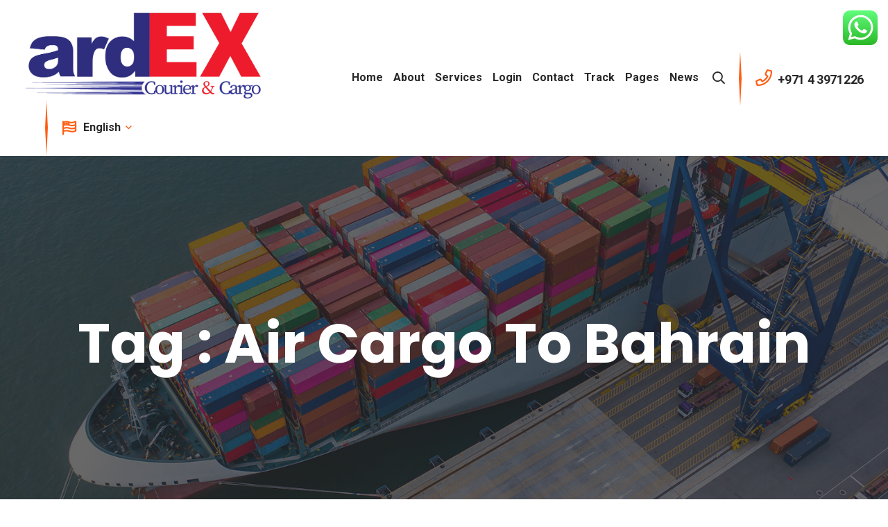

--- FILE ---
content_type: text/html; charset=utf-8
request_url: https://www.google.com/recaptcha/api2/anchor?ar=1&k=6LeodkQrAAAAAAlr3OXK1bQ-2e0KWV860f-Ysdec&co=aHR0cHM6Ly93d3cuYWdsbWUuY29tOjQ0Mw..&hl=en&v=PoyoqOPhxBO7pBk68S4YbpHZ&size=normal&anchor-ms=20000&execute-ms=30000&cb=ec9dkvwtr7mn
body_size: 49473
content:
<!DOCTYPE HTML><html dir="ltr" lang="en"><head><meta http-equiv="Content-Type" content="text/html; charset=UTF-8">
<meta http-equiv="X-UA-Compatible" content="IE=edge">
<title>reCAPTCHA</title>
<style type="text/css">
/* cyrillic-ext */
@font-face {
  font-family: 'Roboto';
  font-style: normal;
  font-weight: 400;
  font-stretch: 100%;
  src: url(//fonts.gstatic.com/s/roboto/v48/KFO7CnqEu92Fr1ME7kSn66aGLdTylUAMa3GUBHMdazTgWw.woff2) format('woff2');
  unicode-range: U+0460-052F, U+1C80-1C8A, U+20B4, U+2DE0-2DFF, U+A640-A69F, U+FE2E-FE2F;
}
/* cyrillic */
@font-face {
  font-family: 'Roboto';
  font-style: normal;
  font-weight: 400;
  font-stretch: 100%;
  src: url(//fonts.gstatic.com/s/roboto/v48/KFO7CnqEu92Fr1ME7kSn66aGLdTylUAMa3iUBHMdazTgWw.woff2) format('woff2');
  unicode-range: U+0301, U+0400-045F, U+0490-0491, U+04B0-04B1, U+2116;
}
/* greek-ext */
@font-face {
  font-family: 'Roboto';
  font-style: normal;
  font-weight: 400;
  font-stretch: 100%;
  src: url(//fonts.gstatic.com/s/roboto/v48/KFO7CnqEu92Fr1ME7kSn66aGLdTylUAMa3CUBHMdazTgWw.woff2) format('woff2');
  unicode-range: U+1F00-1FFF;
}
/* greek */
@font-face {
  font-family: 'Roboto';
  font-style: normal;
  font-weight: 400;
  font-stretch: 100%;
  src: url(//fonts.gstatic.com/s/roboto/v48/KFO7CnqEu92Fr1ME7kSn66aGLdTylUAMa3-UBHMdazTgWw.woff2) format('woff2');
  unicode-range: U+0370-0377, U+037A-037F, U+0384-038A, U+038C, U+038E-03A1, U+03A3-03FF;
}
/* math */
@font-face {
  font-family: 'Roboto';
  font-style: normal;
  font-weight: 400;
  font-stretch: 100%;
  src: url(//fonts.gstatic.com/s/roboto/v48/KFO7CnqEu92Fr1ME7kSn66aGLdTylUAMawCUBHMdazTgWw.woff2) format('woff2');
  unicode-range: U+0302-0303, U+0305, U+0307-0308, U+0310, U+0312, U+0315, U+031A, U+0326-0327, U+032C, U+032F-0330, U+0332-0333, U+0338, U+033A, U+0346, U+034D, U+0391-03A1, U+03A3-03A9, U+03B1-03C9, U+03D1, U+03D5-03D6, U+03F0-03F1, U+03F4-03F5, U+2016-2017, U+2034-2038, U+203C, U+2040, U+2043, U+2047, U+2050, U+2057, U+205F, U+2070-2071, U+2074-208E, U+2090-209C, U+20D0-20DC, U+20E1, U+20E5-20EF, U+2100-2112, U+2114-2115, U+2117-2121, U+2123-214F, U+2190, U+2192, U+2194-21AE, U+21B0-21E5, U+21F1-21F2, U+21F4-2211, U+2213-2214, U+2216-22FF, U+2308-230B, U+2310, U+2319, U+231C-2321, U+2336-237A, U+237C, U+2395, U+239B-23B7, U+23D0, U+23DC-23E1, U+2474-2475, U+25AF, U+25B3, U+25B7, U+25BD, U+25C1, U+25CA, U+25CC, U+25FB, U+266D-266F, U+27C0-27FF, U+2900-2AFF, U+2B0E-2B11, U+2B30-2B4C, U+2BFE, U+3030, U+FF5B, U+FF5D, U+1D400-1D7FF, U+1EE00-1EEFF;
}
/* symbols */
@font-face {
  font-family: 'Roboto';
  font-style: normal;
  font-weight: 400;
  font-stretch: 100%;
  src: url(//fonts.gstatic.com/s/roboto/v48/KFO7CnqEu92Fr1ME7kSn66aGLdTylUAMaxKUBHMdazTgWw.woff2) format('woff2');
  unicode-range: U+0001-000C, U+000E-001F, U+007F-009F, U+20DD-20E0, U+20E2-20E4, U+2150-218F, U+2190, U+2192, U+2194-2199, U+21AF, U+21E6-21F0, U+21F3, U+2218-2219, U+2299, U+22C4-22C6, U+2300-243F, U+2440-244A, U+2460-24FF, U+25A0-27BF, U+2800-28FF, U+2921-2922, U+2981, U+29BF, U+29EB, U+2B00-2BFF, U+4DC0-4DFF, U+FFF9-FFFB, U+10140-1018E, U+10190-1019C, U+101A0, U+101D0-101FD, U+102E0-102FB, U+10E60-10E7E, U+1D2C0-1D2D3, U+1D2E0-1D37F, U+1F000-1F0FF, U+1F100-1F1AD, U+1F1E6-1F1FF, U+1F30D-1F30F, U+1F315, U+1F31C, U+1F31E, U+1F320-1F32C, U+1F336, U+1F378, U+1F37D, U+1F382, U+1F393-1F39F, U+1F3A7-1F3A8, U+1F3AC-1F3AF, U+1F3C2, U+1F3C4-1F3C6, U+1F3CA-1F3CE, U+1F3D4-1F3E0, U+1F3ED, U+1F3F1-1F3F3, U+1F3F5-1F3F7, U+1F408, U+1F415, U+1F41F, U+1F426, U+1F43F, U+1F441-1F442, U+1F444, U+1F446-1F449, U+1F44C-1F44E, U+1F453, U+1F46A, U+1F47D, U+1F4A3, U+1F4B0, U+1F4B3, U+1F4B9, U+1F4BB, U+1F4BF, U+1F4C8-1F4CB, U+1F4D6, U+1F4DA, U+1F4DF, U+1F4E3-1F4E6, U+1F4EA-1F4ED, U+1F4F7, U+1F4F9-1F4FB, U+1F4FD-1F4FE, U+1F503, U+1F507-1F50B, U+1F50D, U+1F512-1F513, U+1F53E-1F54A, U+1F54F-1F5FA, U+1F610, U+1F650-1F67F, U+1F687, U+1F68D, U+1F691, U+1F694, U+1F698, U+1F6AD, U+1F6B2, U+1F6B9-1F6BA, U+1F6BC, U+1F6C6-1F6CF, U+1F6D3-1F6D7, U+1F6E0-1F6EA, U+1F6F0-1F6F3, U+1F6F7-1F6FC, U+1F700-1F7FF, U+1F800-1F80B, U+1F810-1F847, U+1F850-1F859, U+1F860-1F887, U+1F890-1F8AD, U+1F8B0-1F8BB, U+1F8C0-1F8C1, U+1F900-1F90B, U+1F93B, U+1F946, U+1F984, U+1F996, U+1F9E9, U+1FA00-1FA6F, U+1FA70-1FA7C, U+1FA80-1FA89, U+1FA8F-1FAC6, U+1FACE-1FADC, U+1FADF-1FAE9, U+1FAF0-1FAF8, U+1FB00-1FBFF;
}
/* vietnamese */
@font-face {
  font-family: 'Roboto';
  font-style: normal;
  font-weight: 400;
  font-stretch: 100%;
  src: url(//fonts.gstatic.com/s/roboto/v48/KFO7CnqEu92Fr1ME7kSn66aGLdTylUAMa3OUBHMdazTgWw.woff2) format('woff2');
  unicode-range: U+0102-0103, U+0110-0111, U+0128-0129, U+0168-0169, U+01A0-01A1, U+01AF-01B0, U+0300-0301, U+0303-0304, U+0308-0309, U+0323, U+0329, U+1EA0-1EF9, U+20AB;
}
/* latin-ext */
@font-face {
  font-family: 'Roboto';
  font-style: normal;
  font-weight: 400;
  font-stretch: 100%;
  src: url(//fonts.gstatic.com/s/roboto/v48/KFO7CnqEu92Fr1ME7kSn66aGLdTylUAMa3KUBHMdazTgWw.woff2) format('woff2');
  unicode-range: U+0100-02BA, U+02BD-02C5, U+02C7-02CC, U+02CE-02D7, U+02DD-02FF, U+0304, U+0308, U+0329, U+1D00-1DBF, U+1E00-1E9F, U+1EF2-1EFF, U+2020, U+20A0-20AB, U+20AD-20C0, U+2113, U+2C60-2C7F, U+A720-A7FF;
}
/* latin */
@font-face {
  font-family: 'Roboto';
  font-style: normal;
  font-weight: 400;
  font-stretch: 100%;
  src: url(//fonts.gstatic.com/s/roboto/v48/KFO7CnqEu92Fr1ME7kSn66aGLdTylUAMa3yUBHMdazQ.woff2) format('woff2');
  unicode-range: U+0000-00FF, U+0131, U+0152-0153, U+02BB-02BC, U+02C6, U+02DA, U+02DC, U+0304, U+0308, U+0329, U+2000-206F, U+20AC, U+2122, U+2191, U+2193, U+2212, U+2215, U+FEFF, U+FFFD;
}
/* cyrillic-ext */
@font-face {
  font-family: 'Roboto';
  font-style: normal;
  font-weight: 500;
  font-stretch: 100%;
  src: url(//fonts.gstatic.com/s/roboto/v48/KFO7CnqEu92Fr1ME7kSn66aGLdTylUAMa3GUBHMdazTgWw.woff2) format('woff2');
  unicode-range: U+0460-052F, U+1C80-1C8A, U+20B4, U+2DE0-2DFF, U+A640-A69F, U+FE2E-FE2F;
}
/* cyrillic */
@font-face {
  font-family: 'Roboto';
  font-style: normal;
  font-weight: 500;
  font-stretch: 100%;
  src: url(//fonts.gstatic.com/s/roboto/v48/KFO7CnqEu92Fr1ME7kSn66aGLdTylUAMa3iUBHMdazTgWw.woff2) format('woff2');
  unicode-range: U+0301, U+0400-045F, U+0490-0491, U+04B0-04B1, U+2116;
}
/* greek-ext */
@font-face {
  font-family: 'Roboto';
  font-style: normal;
  font-weight: 500;
  font-stretch: 100%;
  src: url(//fonts.gstatic.com/s/roboto/v48/KFO7CnqEu92Fr1ME7kSn66aGLdTylUAMa3CUBHMdazTgWw.woff2) format('woff2');
  unicode-range: U+1F00-1FFF;
}
/* greek */
@font-face {
  font-family: 'Roboto';
  font-style: normal;
  font-weight: 500;
  font-stretch: 100%;
  src: url(//fonts.gstatic.com/s/roboto/v48/KFO7CnqEu92Fr1ME7kSn66aGLdTylUAMa3-UBHMdazTgWw.woff2) format('woff2');
  unicode-range: U+0370-0377, U+037A-037F, U+0384-038A, U+038C, U+038E-03A1, U+03A3-03FF;
}
/* math */
@font-face {
  font-family: 'Roboto';
  font-style: normal;
  font-weight: 500;
  font-stretch: 100%;
  src: url(//fonts.gstatic.com/s/roboto/v48/KFO7CnqEu92Fr1ME7kSn66aGLdTylUAMawCUBHMdazTgWw.woff2) format('woff2');
  unicode-range: U+0302-0303, U+0305, U+0307-0308, U+0310, U+0312, U+0315, U+031A, U+0326-0327, U+032C, U+032F-0330, U+0332-0333, U+0338, U+033A, U+0346, U+034D, U+0391-03A1, U+03A3-03A9, U+03B1-03C9, U+03D1, U+03D5-03D6, U+03F0-03F1, U+03F4-03F5, U+2016-2017, U+2034-2038, U+203C, U+2040, U+2043, U+2047, U+2050, U+2057, U+205F, U+2070-2071, U+2074-208E, U+2090-209C, U+20D0-20DC, U+20E1, U+20E5-20EF, U+2100-2112, U+2114-2115, U+2117-2121, U+2123-214F, U+2190, U+2192, U+2194-21AE, U+21B0-21E5, U+21F1-21F2, U+21F4-2211, U+2213-2214, U+2216-22FF, U+2308-230B, U+2310, U+2319, U+231C-2321, U+2336-237A, U+237C, U+2395, U+239B-23B7, U+23D0, U+23DC-23E1, U+2474-2475, U+25AF, U+25B3, U+25B7, U+25BD, U+25C1, U+25CA, U+25CC, U+25FB, U+266D-266F, U+27C0-27FF, U+2900-2AFF, U+2B0E-2B11, U+2B30-2B4C, U+2BFE, U+3030, U+FF5B, U+FF5D, U+1D400-1D7FF, U+1EE00-1EEFF;
}
/* symbols */
@font-face {
  font-family: 'Roboto';
  font-style: normal;
  font-weight: 500;
  font-stretch: 100%;
  src: url(//fonts.gstatic.com/s/roboto/v48/KFO7CnqEu92Fr1ME7kSn66aGLdTylUAMaxKUBHMdazTgWw.woff2) format('woff2');
  unicode-range: U+0001-000C, U+000E-001F, U+007F-009F, U+20DD-20E0, U+20E2-20E4, U+2150-218F, U+2190, U+2192, U+2194-2199, U+21AF, U+21E6-21F0, U+21F3, U+2218-2219, U+2299, U+22C4-22C6, U+2300-243F, U+2440-244A, U+2460-24FF, U+25A0-27BF, U+2800-28FF, U+2921-2922, U+2981, U+29BF, U+29EB, U+2B00-2BFF, U+4DC0-4DFF, U+FFF9-FFFB, U+10140-1018E, U+10190-1019C, U+101A0, U+101D0-101FD, U+102E0-102FB, U+10E60-10E7E, U+1D2C0-1D2D3, U+1D2E0-1D37F, U+1F000-1F0FF, U+1F100-1F1AD, U+1F1E6-1F1FF, U+1F30D-1F30F, U+1F315, U+1F31C, U+1F31E, U+1F320-1F32C, U+1F336, U+1F378, U+1F37D, U+1F382, U+1F393-1F39F, U+1F3A7-1F3A8, U+1F3AC-1F3AF, U+1F3C2, U+1F3C4-1F3C6, U+1F3CA-1F3CE, U+1F3D4-1F3E0, U+1F3ED, U+1F3F1-1F3F3, U+1F3F5-1F3F7, U+1F408, U+1F415, U+1F41F, U+1F426, U+1F43F, U+1F441-1F442, U+1F444, U+1F446-1F449, U+1F44C-1F44E, U+1F453, U+1F46A, U+1F47D, U+1F4A3, U+1F4B0, U+1F4B3, U+1F4B9, U+1F4BB, U+1F4BF, U+1F4C8-1F4CB, U+1F4D6, U+1F4DA, U+1F4DF, U+1F4E3-1F4E6, U+1F4EA-1F4ED, U+1F4F7, U+1F4F9-1F4FB, U+1F4FD-1F4FE, U+1F503, U+1F507-1F50B, U+1F50D, U+1F512-1F513, U+1F53E-1F54A, U+1F54F-1F5FA, U+1F610, U+1F650-1F67F, U+1F687, U+1F68D, U+1F691, U+1F694, U+1F698, U+1F6AD, U+1F6B2, U+1F6B9-1F6BA, U+1F6BC, U+1F6C6-1F6CF, U+1F6D3-1F6D7, U+1F6E0-1F6EA, U+1F6F0-1F6F3, U+1F6F7-1F6FC, U+1F700-1F7FF, U+1F800-1F80B, U+1F810-1F847, U+1F850-1F859, U+1F860-1F887, U+1F890-1F8AD, U+1F8B0-1F8BB, U+1F8C0-1F8C1, U+1F900-1F90B, U+1F93B, U+1F946, U+1F984, U+1F996, U+1F9E9, U+1FA00-1FA6F, U+1FA70-1FA7C, U+1FA80-1FA89, U+1FA8F-1FAC6, U+1FACE-1FADC, U+1FADF-1FAE9, U+1FAF0-1FAF8, U+1FB00-1FBFF;
}
/* vietnamese */
@font-face {
  font-family: 'Roboto';
  font-style: normal;
  font-weight: 500;
  font-stretch: 100%;
  src: url(//fonts.gstatic.com/s/roboto/v48/KFO7CnqEu92Fr1ME7kSn66aGLdTylUAMa3OUBHMdazTgWw.woff2) format('woff2');
  unicode-range: U+0102-0103, U+0110-0111, U+0128-0129, U+0168-0169, U+01A0-01A1, U+01AF-01B0, U+0300-0301, U+0303-0304, U+0308-0309, U+0323, U+0329, U+1EA0-1EF9, U+20AB;
}
/* latin-ext */
@font-face {
  font-family: 'Roboto';
  font-style: normal;
  font-weight: 500;
  font-stretch: 100%;
  src: url(//fonts.gstatic.com/s/roboto/v48/KFO7CnqEu92Fr1ME7kSn66aGLdTylUAMa3KUBHMdazTgWw.woff2) format('woff2');
  unicode-range: U+0100-02BA, U+02BD-02C5, U+02C7-02CC, U+02CE-02D7, U+02DD-02FF, U+0304, U+0308, U+0329, U+1D00-1DBF, U+1E00-1E9F, U+1EF2-1EFF, U+2020, U+20A0-20AB, U+20AD-20C0, U+2113, U+2C60-2C7F, U+A720-A7FF;
}
/* latin */
@font-face {
  font-family: 'Roboto';
  font-style: normal;
  font-weight: 500;
  font-stretch: 100%;
  src: url(//fonts.gstatic.com/s/roboto/v48/KFO7CnqEu92Fr1ME7kSn66aGLdTylUAMa3yUBHMdazQ.woff2) format('woff2');
  unicode-range: U+0000-00FF, U+0131, U+0152-0153, U+02BB-02BC, U+02C6, U+02DA, U+02DC, U+0304, U+0308, U+0329, U+2000-206F, U+20AC, U+2122, U+2191, U+2193, U+2212, U+2215, U+FEFF, U+FFFD;
}
/* cyrillic-ext */
@font-face {
  font-family: 'Roboto';
  font-style: normal;
  font-weight: 900;
  font-stretch: 100%;
  src: url(//fonts.gstatic.com/s/roboto/v48/KFO7CnqEu92Fr1ME7kSn66aGLdTylUAMa3GUBHMdazTgWw.woff2) format('woff2');
  unicode-range: U+0460-052F, U+1C80-1C8A, U+20B4, U+2DE0-2DFF, U+A640-A69F, U+FE2E-FE2F;
}
/* cyrillic */
@font-face {
  font-family: 'Roboto';
  font-style: normal;
  font-weight: 900;
  font-stretch: 100%;
  src: url(//fonts.gstatic.com/s/roboto/v48/KFO7CnqEu92Fr1ME7kSn66aGLdTylUAMa3iUBHMdazTgWw.woff2) format('woff2');
  unicode-range: U+0301, U+0400-045F, U+0490-0491, U+04B0-04B1, U+2116;
}
/* greek-ext */
@font-face {
  font-family: 'Roboto';
  font-style: normal;
  font-weight: 900;
  font-stretch: 100%;
  src: url(//fonts.gstatic.com/s/roboto/v48/KFO7CnqEu92Fr1ME7kSn66aGLdTylUAMa3CUBHMdazTgWw.woff2) format('woff2');
  unicode-range: U+1F00-1FFF;
}
/* greek */
@font-face {
  font-family: 'Roboto';
  font-style: normal;
  font-weight: 900;
  font-stretch: 100%;
  src: url(//fonts.gstatic.com/s/roboto/v48/KFO7CnqEu92Fr1ME7kSn66aGLdTylUAMa3-UBHMdazTgWw.woff2) format('woff2');
  unicode-range: U+0370-0377, U+037A-037F, U+0384-038A, U+038C, U+038E-03A1, U+03A3-03FF;
}
/* math */
@font-face {
  font-family: 'Roboto';
  font-style: normal;
  font-weight: 900;
  font-stretch: 100%;
  src: url(//fonts.gstatic.com/s/roboto/v48/KFO7CnqEu92Fr1ME7kSn66aGLdTylUAMawCUBHMdazTgWw.woff2) format('woff2');
  unicode-range: U+0302-0303, U+0305, U+0307-0308, U+0310, U+0312, U+0315, U+031A, U+0326-0327, U+032C, U+032F-0330, U+0332-0333, U+0338, U+033A, U+0346, U+034D, U+0391-03A1, U+03A3-03A9, U+03B1-03C9, U+03D1, U+03D5-03D6, U+03F0-03F1, U+03F4-03F5, U+2016-2017, U+2034-2038, U+203C, U+2040, U+2043, U+2047, U+2050, U+2057, U+205F, U+2070-2071, U+2074-208E, U+2090-209C, U+20D0-20DC, U+20E1, U+20E5-20EF, U+2100-2112, U+2114-2115, U+2117-2121, U+2123-214F, U+2190, U+2192, U+2194-21AE, U+21B0-21E5, U+21F1-21F2, U+21F4-2211, U+2213-2214, U+2216-22FF, U+2308-230B, U+2310, U+2319, U+231C-2321, U+2336-237A, U+237C, U+2395, U+239B-23B7, U+23D0, U+23DC-23E1, U+2474-2475, U+25AF, U+25B3, U+25B7, U+25BD, U+25C1, U+25CA, U+25CC, U+25FB, U+266D-266F, U+27C0-27FF, U+2900-2AFF, U+2B0E-2B11, U+2B30-2B4C, U+2BFE, U+3030, U+FF5B, U+FF5D, U+1D400-1D7FF, U+1EE00-1EEFF;
}
/* symbols */
@font-face {
  font-family: 'Roboto';
  font-style: normal;
  font-weight: 900;
  font-stretch: 100%;
  src: url(//fonts.gstatic.com/s/roboto/v48/KFO7CnqEu92Fr1ME7kSn66aGLdTylUAMaxKUBHMdazTgWw.woff2) format('woff2');
  unicode-range: U+0001-000C, U+000E-001F, U+007F-009F, U+20DD-20E0, U+20E2-20E4, U+2150-218F, U+2190, U+2192, U+2194-2199, U+21AF, U+21E6-21F0, U+21F3, U+2218-2219, U+2299, U+22C4-22C6, U+2300-243F, U+2440-244A, U+2460-24FF, U+25A0-27BF, U+2800-28FF, U+2921-2922, U+2981, U+29BF, U+29EB, U+2B00-2BFF, U+4DC0-4DFF, U+FFF9-FFFB, U+10140-1018E, U+10190-1019C, U+101A0, U+101D0-101FD, U+102E0-102FB, U+10E60-10E7E, U+1D2C0-1D2D3, U+1D2E0-1D37F, U+1F000-1F0FF, U+1F100-1F1AD, U+1F1E6-1F1FF, U+1F30D-1F30F, U+1F315, U+1F31C, U+1F31E, U+1F320-1F32C, U+1F336, U+1F378, U+1F37D, U+1F382, U+1F393-1F39F, U+1F3A7-1F3A8, U+1F3AC-1F3AF, U+1F3C2, U+1F3C4-1F3C6, U+1F3CA-1F3CE, U+1F3D4-1F3E0, U+1F3ED, U+1F3F1-1F3F3, U+1F3F5-1F3F7, U+1F408, U+1F415, U+1F41F, U+1F426, U+1F43F, U+1F441-1F442, U+1F444, U+1F446-1F449, U+1F44C-1F44E, U+1F453, U+1F46A, U+1F47D, U+1F4A3, U+1F4B0, U+1F4B3, U+1F4B9, U+1F4BB, U+1F4BF, U+1F4C8-1F4CB, U+1F4D6, U+1F4DA, U+1F4DF, U+1F4E3-1F4E6, U+1F4EA-1F4ED, U+1F4F7, U+1F4F9-1F4FB, U+1F4FD-1F4FE, U+1F503, U+1F507-1F50B, U+1F50D, U+1F512-1F513, U+1F53E-1F54A, U+1F54F-1F5FA, U+1F610, U+1F650-1F67F, U+1F687, U+1F68D, U+1F691, U+1F694, U+1F698, U+1F6AD, U+1F6B2, U+1F6B9-1F6BA, U+1F6BC, U+1F6C6-1F6CF, U+1F6D3-1F6D7, U+1F6E0-1F6EA, U+1F6F0-1F6F3, U+1F6F7-1F6FC, U+1F700-1F7FF, U+1F800-1F80B, U+1F810-1F847, U+1F850-1F859, U+1F860-1F887, U+1F890-1F8AD, U+1F8B0-1F8BB, U+1F8C0-1F8C1, U+1F900-1F90B, U+1F93B, U+1F946, U+1F984, U+1F996, U+1F9E9, U+1FA00-1FA6F, U+1FA70-1FA7C, U+1FA80-1FA89, U+1FA8F-1FAC6, U+1FACE-1FADC, U+1FADF-1FAE9, U+1FAF0-1FAF8, U+1FB00-1FBFF;
}
/* vietnamese */
@font-face {
  font-family: 'Roboto';
  font-style: normal;
  font-weight: 900;
  font-stretch: 100%;
  src: url(//fonts.gstatic.com/s/roboto/v48/KFO7CnqEu92Fr1ME7kSn66aGLdTylUAMa3OUBHMdazTgWw.woff2) format('woff2');
  unicode-range: U+0102-0103, U+0110-0111, U+0128-0129, U+0168-0169, U+01A0-01A1, U+01AF-01B0, U+0300-0301, U+0303-0304, U+0308-0309, U+0323, U+0329, U+1EA0-1EF9, U+20AB;
}
/* latin-ext */
@font-face {
  font-family: 'Roboto';
  font-style: normal;
  font-weight: 900;
  font-stretch: 100%;
  src: url(//fonts.gstatic.com/s/roboto/v48/KFO7CnqEu92Fr1ME7kSn66aGLdTylUAMa3KUBHMdazTgWw.woff2) format('woff2');
  unicode-range: U+0100-02BA, U+02BD-02C5, U+02C7-02CC, U+02CE-02D7, U+02DD-02FF, U+0304, U+0308, U+0329, U+1D00-1DBF, U+1E00-1E9F, U+1EF2-1EFF, U+2020, U+20A0-20AB, U+20AD-20C0, U+2113, U+2C60-2C7F, U+A720-A7FF;
}
/* latin */
@font-face {
  font-family: 'Roboto';
  font-style: normal;
  font-weight: 900;
  font-stretch: 100%;
  src: url(//fonts.gstatic.com/s/roboto/v48/KFO7CnqEu92Fr1ME7kSn66aGLdTylUAMa3yUBHMdazQ.woff2) format('woff2');
  unicode-range: U+0000-00FF, U+0131, U+0152-0153, U+02BB-02BC, U+02C6, U+02DA, U+02DC, U+0304, U+0308, U+0329, U+2000-206F, U+20AC, U+2122, U+2191, U+2193, U+2212, U+2215, U+FEFF, U+FFFD;
}

</style>
<link rel="stylesheet" type="text/css" href="https://www.gstatic.com/recaptcha/releases/PoyoqOPhxBO7pBk68S4YbpHZ/styles__ltr.css">
<script nonce="ABIjoa8ydpWcq7JXfOeqlA" type="text/javascript">window['__recaptcha_api'] = 'https://www.google.com/recaptcha/api2/';</script>
<script type="text/javascript" src="https://www.gstatic.com/recaptcha/releases/PoyoqOPhxBO7pBk68S4YbpHZ/recaptcha__en.js" nonce="ABIjoa8ydpWcq7JXfOeqlA">
      
    </script></head>
<body><div id="rc-anchor-alert" class="rc-anchor-alert"></div>
<input type="hidden" id="recaptcha-token" value="[base64]">
<script type="text/javascript" nonce="ABIjoa8ydpWcq7JXfOeqlA">
      recaptcha.anchor.Main.init("[\x22ainput\x22,[\x22bgdata\x22,\x22\x22,\[base64]/[base64]/MjU1Ong/[base64]/[base64]/[base64]/[base64]/[base64]/[base64]/[base64]/[base64]/[base64]/[base64]/[base64]/[base64]/[base64]/[base64]/[base64]\\u003d\x22,\[base64]\\u003d\x22,\x22RsKDfUbCiipawoJTw4zCh2RAQiRHw7bCg2Aswot1A8OPFMOeBSg1GyBqwrHCnWB3wpbCgVfCu1rDu8K2XUTCgE9WJMOfw7F+w5s4HsOxNHEYRsOER8KYw6x0w4cvNgFLa8O1w6rCjcOxL8K7Ai/CqsKaG8KMwp3DksOlw4YYw6DDhsO2wqpuHCoxwo7DtsOnTU7Dn8O8TcOSwpU0UMOJU1NZXwzDm8K7b8KkwqfCkMOeSm/CgRfDr2nCpzZYX8OAAcOrwozDj8OIwpVewqp9XHhuPsOEwo0RJ8ObSwPCp8KubkLDrScHVFdONVzCgsKkwpQvLxzCicKCXVTDjg/[base64]/EnHCocKvw48Sw5xew78eIMKkw5BHw4N/OznDux7CiMKVw6Utw6YCw53Cj8KCJcKbXyDDksOCFsOXI3rCmsKENBDDtlx0fRPDtTvDu1kMQcOFGcK0wpnDssK0VMK0wro7w4wAUmEYwpshw5DCt8ORYsKLw6o4wrY9McKnwqXCjcOdwrcSHcK/w7Rmwp3Cm2jCtsO5w6TCscK/[base64]/DkE/[base64]/CvEpbwqvCswHCkgQfw4YyPjQ2w67Dm09xUkrCiTxVw73CpRLChVAMw7JCRcOkwpnDmzfDg8K8w6EkwpDDt21nwoB1acOPZMOWSMKgYF/[base64]/FsOWw77Dk8OmMcKIGMO8w6rCjTcFw4bCh8K8HsK9EA7ChDQXwq3CqMKPwpzDo8KWw5d8IMOQw6ogFMKmP2Uawo/DgQhwc14FIhrDrnLDkCYxRjfCuMORw7hoesOkFihIw6RScMOLwoNBw7PCqAMDdcOcwrlibsKQw7kNRWkkwps6wrpHwoXCisKXwpLDjEslwpddw6DDpV5oUcOsw59UGMKQYRXCpDfCt083esKbZkrClRBiBsK2IcKYw7XCqB3DlXoJwqNXwrZfw7dxw5zDj8Olwr/[base64]/IFYEw49Rw5rDgw8ew4rDoMKhwrUTw6QgeG8fOC5ywoJXwq/Cp1MlY8KYw5DCmwAiDibDrA5/AMKqbcO/TBfDoMOwwqU/B8KhCylww48zw73DjMO8MxXDuVDDu8K1E04ew57CpMKlw63CvcOLwpfCl08Qwp/Ciz/Cq8OhJ1RyaxwnworCv8Orw47CqMK8w4EZYChFe30qwqbCk2bDiFrCisOvw73DoMKHd2bDkjrCkMOiw5TDq8KlwrscPxTCpDQPNBDCv8ORGE3CoHrCqsO3wojCllITeRJow4jDklfCsz5yGWhTw6HDtjpBWRJ0PsK7QMO1XhvDrMKMbsO1w48MQlJOwp/CicOiO8KaKiotGsOnw5HCvz3ClW8RwrTDscOXwoHCgcOFw4jCnsK2wosYw7PCrcKEPcKowoHClRlewoMBa1jCicK4w4rChMKqLMOOR1DDk8OHfTDDkH/DjsK2w4seCcKUw6XDnU/[base64]/[base64]/wpMUw4TCnTUxwqEiwqDDqCAIw4zCr8O0w6BrWyHCslA2w5fCqmHDr2PDtsO7QcKDbMKNwonCusKswqXCv8KoCcKKwp/Dm8Kbw4lPwqdCeDx5SjZlBcKWXivCuMKSdMKGwpFyMyZewrZ6B8OQMsKROMOKw5g1woduA8Odwr9/[base64]/ChcO6ZElLwqROwpbCgmpvwqkiHgFtw7gow7zCksOaZkkbfSLDj8OAwqNXVMKVwrDDncKqR8KlesKVGsK9MzXChMOrwofDl8OrMBsLcHTCpHZ/[base64]/[base64]/GBcGSsKANzBfHiAgUlvDnjYMwr/[base64]/[base64]/H2LCmsONw6FKc8KnwrjCk0MTGcKsRV7CqRLChcKeYhxIwqc/WDbDv10ww5jCpELCoR1Aw6Bew57DllU1F8OqZcK/[base64]/DtFvClsKaGAPDusKtwr8vPMONworDmcKlw4TCn8KMwqnChUDCsnPDlcK7enPCkcOla0DDusKTw73Dtz/DrcKOQyXCuMKuPMK/worCnlbDrTwGw507AVjCj8OLK8KoKcOvc8O/[base64]/[base64]/DpsOhGcOhLsOMGVrChcOsLSdlw5cgfMOSPMO0wp3Duyg9DX7Dsy8kw5Riwrs9QRQdFcKwT8KHwqMew7lzw7IFWMOUwq9Nw5AxHcKVA8OAwpwHw7/Dp8OmF1IVAznCs8KMw7jDgMOZwpXDq8K1woE8LjDCtcK5W8OBwr7DqTZhecO4wpZ3I3nDq8ONwrnDhATCocKuKzDDkALCtDR6XsOIIzvDs8OBw5EkwoLDjAYUSXYwOcO+wpk3U8K/w6AVc13CpcKNSEnDisOhw75Ww5HCgMKdw7dWVDcow7HCtwRcw4lNYCQ/wpzDncKMw5vDssKMwqgswoXCoxsDwqDCs8OMCcO3w55vasOhEBzCtU3CmMK8w7vCgHdDY8Otw4oIC1UBcnjCvsOLTGrDk8K2wolMw6M0eHTDqDovwrjDkcK+w7vCssK7w4l8Xj8kP1k5UwDCtsOQe2V/wpbCsDDCiW0YwoUWwqMQw5PDocOWwoZ5w7TDncKXw7/DpDbDpw3Dtyptw7Z8eU/CgsOSw67CjsKnw5/CicORacKtV8O8w4DCpVrCssKpwocKwoLCq2BZw5XDn8OhQCgww7nChy/DtB3DhMOiwqDCpVA0wq9PwqDDn8OXPsKcN8OUfCFWJCEfKMK8wpBOw5oUOUYWcMKXJncsfkLDr2UgC8OWLk05CsKZcijCuXPDmXYBw4Q8w6fCp8Oaw59/wpPDlWYaNhVIwrvCmcOKwrHCvmXDuHzDmcKxwowYw6zDgV4Wwr3CpjfCrsKXw7rDiB8Jw4Ehw5VBw4rDpG7Dj27DrnvDq8KwKBvCtsK6wqXDrX0Lw5YzK8K5wpEMBMKEYcKOw6XCvMO/dgrDisKCw7N0w5xYw6rCjSofXXrDhsOdw7HCqDZlT8KQwobCncKdRgzDmcOnwrl0QcO2w5UnP8Kww4sSHMK0Ez/[base64]/CvlN+wqRzwr/[base64]/DucOmwoXCrDAWw5bDh8KCaMKYVsOSw6/DjilpwpfCoD/[base64]/CuMOaOWDDpDxrw7FWeQJgaXnDjsO0HjEBw6tHwp8OQhV/[base64]/ChsKmw6EgC8KsMXDCqcKyJmpFTsOqwrvCpV/CnsO8Sh0HwpnDrDLCrMOzwqLDusKqUgnDk8KPwp/Co3HCmXQpw4zDisKCw7sSw5JNwrLCjsOnwpbDmUDDlsK9wqrDjW5Zwodnw7MJw5/DrcOFbsKQw4huDMOYTMKSeBDCgMKOwoQ0w7zDjxPCvSsEdDnCvCJawrDDoBZiaRfDmwDDp8OQAsKzwpQLfjLDqcKuOEZ/w7bCvcOWwovCp8KcXMK+wp1eFHXCrcOPTEwhw67DgETDlsKmw4jDkz/[base64]/Dk8KhOcKCwrXDjUHDl8KGJMOJwotWw4Ebw5cQWWpLTCvDlgxqc8KKwrAIazHDqMO+f0NOw6xxUMOoP8OTaWkOw60jIMO+w77CnsK6WQ/Ci8ONIGkmwosIcCZSdsKzwq/CtmZWHsOywq/[base64]/ClHsVb8Khwpdiw4zDjEvDukbCgWAYKxnCjV3Dl15Tw4o5Y0PCkMOfw63DrsOjwpUpGsOsBcKuOsO7d8K6wok0w7wwD8OZw64Hwo/DllJKPcKHdsO7AcK3LgTCs8K+GUfCqMOtwq7CglvCuF0FQcOIwrrDiiMQUAZswqrCl8Ofwppiw6UywrXCkhwVw43Dq8Ocw7YTXlHDs8KrP2NAHXLDi8KEw4s0w4MsF8KWc17CmAgWVcK/wrjDv2N6emE0w7DCmDl4wpcgwqjCr3LCimVgZMOcflnDn8KYwokePQTDnmfDsmxgwqzDlcKsW8Oxw4RBw4jCjMKDCVQBQMO+w7PCt8KiMMOPQhDDrGEzRMK7w4fCihxBw6stwrgwVk3DlcOAVRLDo0ZBd8OLw5oPaU7ChXbDjsK+w7/Dqj/CqcKww6YQwr/DmipeBVQ1Fk0+w5E1wrTCjw7CmVzDhE1nw6l6DWIXIjTDsMOcDcOYw6ggNAByRxvDjsKuWnFeTkk3U8OXUsKqMi10QTDCg8OtaMKJOWlAZDp2XycbwqjDngB/CMKBwq3CoS/Csy1Zw4U0w7BOQRQgw7rDn3nCtXbCg8K4w61vw6IuUMOhw7ATwpPCt8KGKnfDt8KsVMKvE8Kvw6jDgcOCw6XCuhPDrhswCSrCryB1BH/CosOHw5orwrfDpMKxwpbDsj40wqs1B1DDpxQewrrDuHrDrXlgw77DjmrDgBnCqMKWw44nP8O7G8Kaw6TDuMK9VUg6w4bDrcOYMQ4KUMO4cFfDhGcIw73DhU9cbcOpwqVODw7Do1JRw7/[base64]/w6gndcOewqHDvMO1JsO6w70owqDDjcKUwoLCvcK2EQEZwoNgamzDkWXCtGrCpmfDskzDl8KPWSghwqnColTDvmAyLS/[base64]/Djl49CyDDkcKkwpUfwoPCikHCssKpwrlxw5ZVJjTDtQlGwrLChMKbO8KXw6Rtw6hRX8O4Y0MTw4vChF/[base64]/[base64]/IgTCn8K/HMOuw4zCkXXCrsKQw4/DkUrCtibCnn/CtBwSwrIJw7g6bsO/wrs7Syh/[base64]/[base64]/DnVUow6bCmcOQNwEkdcOywrTCl0Ifw40eZcOFw5TCnsKMw5bCv13ClkBEZBsTdcKSOsKQS8OiUMK4woRMw7xvw7gkb8Ovw4xNKsOiU3Zed8Oswpcsw5jClxUWfQ9Ow4NPwq7CrDp4wrTDk8O9QgYyAcKeH3TDuUnCr8KdXcOnLUzDimTChMKIWMKCwqJOwo/ClsKJMBHCjMO+TFA1wqJyZSfDvVDDqT7Dn0LDrGprw64Dwoh/[base64]/CqzxwKAPDjsKmw4rDkMK5wp3CjnjDscK4Pm/Co8KMw7bDkcKcw7BXL2ZHw4t9cMOCwphdw6xtDMOHBW3DqcKnw7/[base64]/acKIXsKlBcOjekjCicOGw47DmncJw5fDp8KewrrDpz1ewrXCg8KqwrpMw78/[base64]/[base64]/Chk3Dui/DtcKLw50Jwq7ClcO1woETfBBrKMOiancZwqTCkyNPahVPTsOFScOQwq7CoSoJwofCqRQ/w5TChcO9wo1Ww7fCvTHDmC3ClMKTSsOXIMO/w7p4wowxw7rCoMOBSWZueTvCg8Kjw458w57DtyJtw7x5EsK5wr/Dh8KtAcK6wrfDhsKAw4wQw7Z3OVFRw5EbPgTCglLDhcOYGVLCl0DDgBxGLcO9woXDlls7wq/CusK/J1pRw7jDqcOnYMKtAyrDkiXCuAkXwpV9cSjDhcOFw5IQWnLDrwHDssOMK1jDsMKyGEVoH8KYGCZKwo/DmsOiYW0mw5hRfnlIw689WDzDpsK7w6IVAcOawoXChMOGEFXCl8Ouw4nCsTfDlMOHwoAzw789fnvDlsKbCcO+cQzCr8KpIWrCtMOtwrp2CQMUw4d7SRJELsOiwqp+woXCq8Ohw7toVWPCgWYgwolrw5MEw60dw65Tw6fCgcOrw4ImIMKKGQLChsKqwqo1w5/DqErDrsOaw7oMHWBtw53Du8K4woBpNBQNw7zCqVTDo8O7fMKjwrnDsAJbw5RCw74zw7jCq8KGw4oBcg/[base64]/NA1eNEhrFxZBMkfDmcOKW3scw5prwrcHGBh6wpbDksKWTlZcMcKJDQAZJhwbdcK/JMOaAMOVWcKZwqdYw4IUwrhOwq4hw6wRZBooRmFewpVJdxTDtMOMw6N6wqrDuGnDqWDCgsOjw4HCpzvCnsOObMKBw5YLwobCmFscCwoZGcOoOiYhIMODQsKVXB3CiTnDmcK2Nj56wo8Mw51FwqLDo8OqV2YJb8Kcw6zCvRrDtiXCi8KnwoLCmw5/RS9owpFkwojCs27Du13DqyRzwqjDoWjDvkvCoSvCuMOlw4EPwrFYAU7DpMKvwqo/[base64]/CvcKHBcOgwqbDny7Dh0rCp8OlworClhcvbBVGwpDCjTzDp8KOUATCiAAQw7DCpF7CsXEZw7BVwpPDhMOlw4VowqrCqSzDsMOZwrs4GyspwrMyCsKLw7zDg0fDoUnCnTzCnMK9w4pVwq/Cg8K/w67CkWR0Y8OPwp/DvMKKwpIYHRzDrcOqw6MmXsKgw5fDl8OIw4/DlsKCw4PDqBPDg8K6wqxmw5tiw54RDsOWSsKtwpxDKsKRw4/Cg8O1w7EkThs+dQ7DqlDCh0XDkEHCtH4idsKgZMO6PMKYRA1bw4oRICXCqiPCmcOfGMKyw63DqkhswrhRDsO2NcK7woZ/fMKCXcK1N3Zhw71AOwwCU8Oyw6HDhwXCqy5Zw6nDrsKfZ8Oew4LDuy7CvMK5RMOTPwZGH8KgUA1ywoM3wrMBw5d+w4Rrw5psRsOrwrwZw5DDvMOXwpoEwrTDvT0WacOmU8OIJsKPw7TDhFc0EsKDNMKMBm/CkkPDklLDqFoyVlHCqjsJwoXCikbConpCVMK3wprCrMOcw5PCr0E4DsOHT2s5w7UZw7/DhQ7DqcKMw5cPwoLDkcONJ8KiS8O5fsOnasOUwrBXW8OfC0EGVsKgw6/CmMKgwrPCi8KOw73Cp8KDEgNtf3/Ck8KsSnZ3KjQCdw9aw4jCnMKDNRrClcOibkvCmmEXwosWw5rDtsKzw5deL8OZwpE3RTLCkcOfw6l1AxfCnHx/w4/DjsOow63CqGjDjHPDt8OEw4sawrp4QDY8wrLCtjjCi8Kswqpuw7bCvcOsTsONw6h/wq5/w6fDgn3DusOjDlbDtMOJw7TDt8OEesK4w4d1w6kYQURgFj9cQFDDh0YgwoUsw7fCk8K9w6/DkcK4NsOIwqBRT8O/cMOlw5rChldIHDDCuifDmBnDicOiw4/DvsKhw4pOw64DJgPCqQ/DpUzClk3CrMOywoQrOsKOwqFYf8KnFsOlJcOfw7/CtsOjw7JJw7YUw5DCnm9swpYHwq/CkAhcY8KwOMODw5vCjsOdUBgAwqXDqERLdTV/PgnDl8KRVcKcTgUceMOvdsKvwq/Ds8Obw6TDgMKfSmzCo8OsZsOzwqLDsMOKYkvDk3gzw7DDosKVRzbCtcOywoHDsl/CssOMVMOoccOYb8Kiw4HCocO4DsKUwpUvw65DeMOew6wcw60OUFVpwrAhw4rDi8O1w6l1wp3CtsO+wqVewoLDmnvDjsOzwqPDo3wnWcKNw77DqE1Hw59lJ8Ocw5E3LMKwJypxw484asOBHg4PwqQWw6dlwr5fa2JEEwTCucO+Uh3Dlx0Hw4/DsMK5w7/DnUHDtEHCp8K3w5Alw43DmWRqBcO4w4ghw5bDiBnDkQbDk8OUw4HCry7CvsO0wrXDomnDtsOHwrDCqcKLwrPDkE4sUMO3w5cKw73CicOnWnHCn8OwaGPDrCfDlQUmw7DDhDbDilzDicKNOEXCgMK/w59KJcKCNSE9IADDkmJrwpJnPETDiFLDqsK1w6s5woYdw7R3EsKAw6hZK8O6w6w8e2Upw6rCjMK6P8ONT2Qywq0oGsKNwo48YhB+w6jCm8KhwoNuEjrCjMOFRMOXwr3DhcOSw7LDvBLDtcOlBCzCrUjCqkXDqwZecsKFwprCoRbCn3cKQgnCrAE0w4/DgcOQIVg/w4JUwpM+wqLDisO/w4wtw6EGwqzDjsK9A8OyXMK6OMOtwrXCosKywrANWsO0eGtyw4XCrcKTa0RlNnlhQhBYw6PCln02HwkuT2DDgxLDohHCk1k5wq3Drxs1w4nDiwvCs8Ocw7cAaycFMMKeO3/[base64]/OxTDucONwoPCmMOdQU5bw6XDljgxLADCnXHDgBABw4DDkQLCoSwWX1HCkUVkwrHCnMO2w4XDrQggw7HCqMO/w7zDqBodGcKBwqdXwr1iNsOnAyXCqMOTEcKVF3vCtMKKwrAwwqM8MsK/[base64]/[base64]/wonCjhnDjyTDqjsMXcOJMcO9wpVdwoHDgTTDgsOPaMOhw74ScRcyw6UlwpIaMcKLw509Z10Ww4vDg0k4bcORUUrChgJuwok7bwvDuMOyTMKZw7/CoUApw7vCk8KBXyzDiwhew5McR8KAesOUQDtSBsK1w63DkMORPRpIYBcawqjCui3CvW/Dh8OvLxMZGsOIPcO0wo1iDsOPwrDCsyLDtFLCk3TCtB9YwpdwMUVuw7jDt8KWNQzCuMO3w5XClXV/[base64]/[base64]/w6hOw651wrstFcKdLGfDhcOWwq3DvsOJGsKCwqTDrGxdesOHLnrCvkU9BMKqKMO/w6FnXnxMw5M3woDCocK+cHzDvsKyD8OkJMOgw6DCmiBXVMKxwoxAO1/CjQHChB7DvcOGwoV5IkrCpMKgwr7DniFJWMOmw7zDqcKXbDfDjsORwpwQNkhLw484w6/Dv8OQE8OUw7DChsKpw5ccwqgYwqMkw6fCmsKxU8OjNATCsMKiWHp5PW/[base64]/CmMO3w7wgw5DCicKnwr8iW8KOaMKRD8KYRsOoWh3DjhNvw4ZqwpzCkT5fwr/CicKnwoPDlkgETsKiwoQoUF50w7U+w6wLAMKPUsOVw5/DsCtqHMKCMXHCqCsUw7VvH3bCtcKNw44HwrLCnMK1PFwFwoYAc19bwp9FGMOuwpFxaMO6w5vCt2VKw4LDtMOdw5VnY01NYcOeWxdLwocqGsKqw4vDucKqw5ULwrfDh2gzwo1YwrQKMAwrY8KuBEnDixTCsMOxwoEnw5llw75fXFAlRMO/e17CoMKZY8KqFxh5Hj7DjGFwwoXDo2UHCMKrw5ZKwq5tw7xvw5FEKRs/LcOwF8OUw4Ylw7lmw6TDlsOgGMKLwqYdMiwSFcKxwoVTIDQUUkQnwqLDj8O9O8KSBcKaCGnDkH/CiMOmDcOQLntewqjDr8OeSMKjwrgNbMKMAHHCtsODw5vCkFrCvDh3w4rCpcO3wqAOT1NQM8KwIAzCkRHDhHYRworCkcOUw5XDvw7DlC9FPyZHWcKEwr4jGMKcw6hewoRVPMKBwpTDgMKrw5oow4nDgQVJVhrCqsOgw4QOeMKJw4HDt8KCw5/CmRIXwqxoVyU6RFUMw4Fswohnw4xrI8KrDcOtw47DiG58CsOLw63DlMO/[base64]/CicKnwp/Cr8KewotKJx/Cq8OFw6nDi09cNMKvwpvDojhOwpYrHmgPw508DEbCmSIdw45RNF5tw57CkFoWw6tcSMKcKCrDoyPDgsOYw4HDpsOcV8Oowq5jwrnCocKkw6p+CcOhwq/CnsKEG8KyfR7DkcOSMSDDmk9DDMKgwoHCkcOKGcOScsKcwovDnh3Cuh7DuUTCngDCncKHAxoVw61Ow4/DpsO4B37Du3PCsRYtw6vClsOUKsK/wrMJw6Raw4jCmsKPcsOEOB/Ct8Kgw5HCggnCgm3DucKqw5xtAMOhQHEAbMKaDsKfAsKbK0ksNsK3wpluNHnClsODbcOCw5IJwp8VciVTw4ZtwqzDucKGLsKFwr4ew53Dh8KHwrbCjl8oe8Ozwq/Du33CmsOewp0Sw5hWwrrCvsKIwq7CvS1Mw5ZNwqMMw4rCkhTDvFZkRiZ5B8K2w745Y8OBwq/Dt3PDn8Kewq5GYcOiTynCt8KyMCczTxo3wqthwoJcY0TDuMOZelLDkcK2L10twqpSF8OQw4jCowrCoU/CuQXDrsKgwofCh8O5bMKYTH/Dk0dRw5lrRcOzw651w7NQE8OeKEHDg8K7WsOaw6bCu8O4AFo+N8Omw7bDj2xrwqzCsHDCncOuHsOzFivDpgXDvz7CjMOxKizDtDJowoUiGBlPIcOLwrg7IcKpw5fChkHCsy3Dm8KLw7bDlTVTw7HCvARfPcKCw6/DsDPDnjhPw53DjEcHwo/Ct8K6T8O0MsKDw7HChX15VyjCu355wok0eRPChE0Jw6nClsO/[base64]/[base64]/DuRbCksOcw4QNwrQSwqTDlm18NWTDgCDComt6IhAeV8O1wqdQU8KQwpbCj8KpGsOWwq/Cj8OoOVNSWA/DtMOxw6M9bATDs2cDIQoqM8O8NSDCo8KCw7UYQhdjQwvDp8OnLMOXH8Odwp7DssKjGXDDhDPDhDEBw5TDhsO2JWTDuw4ieGjDtzYzw7cIOsOLPSPDnzHDvcKoVEgrPVrCjEIgw68FPnM9wpkfwpE3ckTDjcKiwqrDk1RzdsKhFcKQZMOPfWE+FsKBMMKjw7oAwp/CrTFkHBDCiBgJKMKCB0FmZSAoAGUpLjjCmWXDrUTDlTwHwpQWw4RtRcOuKHUvJsKTw5XChcOfw7/CjGAyw5YKR8KXV8OsUl3CqH1zw5J8FELDtzrCncOYwrjCrApzUxLCjTJPWMOvwqkdGyB9TSdXWGhGMXTCuS3Co8KEMxnDoyTDkBzCiyDDtgLDjTzChAnDncOxKsKtGEjDr8OyQ0gLLjF0QRfCuksgTzN1aMK/[base64]/[base64]/dsOnQU0ofMKCwpHCpyZwP8KoTMKPEcOUDjXCtFPDs8KHw5/[base64]/CjMO+cU7DiMKhw47DojsOwplCw7DCs8KnEsKuAcOaNBBvwqhoTMK9E3YqwrXDtxLDl0tkwrd4Hz7DkMKANGp+MQ7Dk8OOwrkYMMKVw4nCsMOVw5nDhiALQT/Cs8KswqXDlEUhwpXDu8OnwrEBwp7DmMKkwpPCvMKrVhA0wqPCmFHDoX0ywrrCpMK4wokpN8Kgw4hWOMKPwq4AbMKawr7CssOwZcOaG8KIw6vCmUXDrcK/w7M1QcO3EsK3WsOow7nCvsO1OcOmdhTDjmMsw6Jxw73DpsOnGcO4BMO/EsKPETUkewnDszbCqsKZCxJaw64zw7/Ds05bEwTCtQdcfcOHCcOdw5nDo8Opwr3CpQTCk17Dj1Q0w6XDrCnCssOQwrrDgSLDk8K5w4QEw6FPwr5dw6olbz7CixjDoCYMw5/ChRNHBMOMwps1wql6TMKvwrPCkMOEAsKAwrXDgD/CvxbCvjbDtcKTJSEgwo19ZVAYwqLDnlAGXC/ChcKAOcKlEGPDnsOEbMOdU8KyTXTDsTfCssKgbA4bcMOISMKfwqjDqlDDvGgVwqvDisOBZcOww6nCgkXDscOgw7zDlsKyC8OcwonCpiNlw6pQLcKNwo3DqWlvf13Clh9Bw5/DnMKhYMOJwozDnMKcOMKbw6ZXcMO8ccO+HcKrCygYwpp4w6FgwroPwpLDomIRwpQQHj3Dm3ggwqjDosOmLxkRa3dqRxDDisOjwpvDnTN1w5pkEQtDE3BhwoAkVUYICUAIL17CizNbw7DDqS/DuMKMw53Cv3dYIE5mwonDh3/ClMOUw6tDw7R6w7jDlMKSwp4iWCHCmsK4wpQFwqdqwqrCq8KHw4XDmWlSdD8sw4NVDFUSUS7DucKewpRzR0tyeEUHwofCjULDizrDgmHCnA/CsMKsTCxWw5PCu0cHw4zDkcKfEmrDgsOHa8Ovwp9pWcKSwrBrOALDjHLDjlrDpHxaw7dVwqchQ8KNw5cIw5R9LgBEw4HCuTbDnnV1w6B6VDDDhsKJVjxawrhoccKPVMO/[base64]/[base64]/CrcKQwqbDnmQfFMKnw7vCoVpqw6ofwpDCk1IRwp4iQyxJacOBwr1Gw4U2w5U0FlV7w6A2w55sZWZ2D8O0w7XCnkJlw5pNCDdPdHHDk8KFw5V4XcOAEcKkJ8O/NcKcwq7DlBE9w7/[base64]/[base64]/Ci8KeBMOpfD/DvMOAI3xfE3E4c8OvEnwtw5JSCcOww5LCkwZEIzHCqCHCn0k7EcKUw7pZP0tKTTnCtsKfw4o8EsO0UcKrbTVww6hrw67DhCDCkMOHw5bCgsKIw4jDnjUQwq/Ds2cvwp7Ds8KHWMKTw4zCl8KCZnTDgcKoYsKQGsK6w7x+JcOsRwTDicKgCHjDp8OVwq/[base64]/Dp8KdwrLCukFdHsKuwrzCsVM4w43Do8OJBsOhw6PCgcOAS3VSw4XCjjkvwqHCj8KoYU41TMK5agXDocO4wrnDihoeHMKWFTzDm8KFc0MMQMOka09Fw6vCgUdLw4BLCHXDl8Kpwo7Dv8KewrvCpsOtK8Okw5TCt8KPacOnw7/DqsKIwprDrFo2MsOGwpbDj8O6w4csCGAJdcOyw7LDlBkvw4t/w7zDlUh3wr7DuGTCs8KNw4LDvMOKwrfChsKFTsOtIsKmXsOew6N+wpRsw7V3w4rClMORw6csfcK0bUfCoTjCvDvDrMKRwrfCoGzDusKBcy9IVgzCkRbClcOXK8K5Q33ClMOvXnJ2fsOISQXCj8OoG8KGw5tJYD8Ww7/Cs8O3wqTDsysww5TDisKlaMKnC8O0dgHDlFUzZC7DiFrClCbDkXY0w65qPsOUw4BbF8OWSMK3HMKhw6BLJAPDtsKbw5ULNcOfwoFEwojCtBFVw7/[base64]/CrUwpwoDClsOrccKpIzwDwq7DusK2ZW/[base64]/[base64]/CmsOHZsKYXig/[base64]/[base64]/[base64]/[base64]/DpMKjwqlVwrwDQDjCicKww6wzGnvCqirDmW9jMsOBwobDqARQwqTDm8OgIXYPw6nCisKlRVnCqkwLw6FQKMORasKQwpHDg3fDh8OxwrzCtcOjw6F6VsKKw4vCvS43w5jDlMOvfC3DgxU2HirCgV/[base64]/wpEVw55pwqvCk8O8KsKwwrTDmMKtLMKUw5/Dr8Oaw7LDmHTDjQxKw69iBMKhwobDh8KgP8Knw4/DucKhFz4fwrzDusKIFsO0Z8KawqxQUcO3S8ONw44EcMOFQWtYw4PCgcOCBDdpHsKAwpLDtjBoUT7CqsOXG8OqYE0Pf2zDlsO0Wj1RPUt1DcOgVX/ChsK/D8KPN8KAwrXCuMOFZR7DtkB2w5HDkcO8wrTClcOnaxDDkXDDmsOCwpA9bAvChsOSw4jCgMK/KMOVw4MFHFjDvCFlXk7DjMO7EQPDu2nDkQdBwppyWSLCl1o3w5LDjQkrwprCp8O7w5vCjCnDpMKWw5ViwrLDicK/w6Ihw4lQwrLDlhjChcOlEVEJdsKRFys5CcORwpPCtMO7w4jDgsK4w6zCm8Olf2LDusOJwqfDgsO1e28ww55eHApEN8OvL8OHS8KNwoJVw51DGgxKw6/CnFNxwqolw7DCvDIZwo/[base64]/[base64]/[base64]/V8OYw4FTw4Vaw4rCocOPdx1pwpMvZsONwrRlw7rCtmHCmH3CqkkhwonCnklGw4ZULkbCv1TCv8ObEMOFZxYuZsKNR8KqKVHDii/CpcKVXiXDvcO+woPCoyE6BsODNsOIw6ojJMONw63CgE4Tw5jCncKdDTHDkk/Cm8Kdw7TCjRvDon1/ZMKUDn3DhmbCvMKJw6sAPMObXUALGsO4w6HCmXHCpMKyJcKBwrbDisKAwosXXzHCrGDDpC4Zw4VmwrDDisKCw6zCtcKowojDlwdpRMOueEsxdUrDukoQwpvDoXXCj0/Cg8Onwo9tw4Q1OcKWfMOhf8Kjw65FQRHDnsKyw7pZRMOic0XCtMOywoLDnsOyWzrCjjQMSMKCw7vChXfCuGnCmBnCjMKBEsK/woUlLsOeQFMcMMOtwqjDksOZwqU1dyTDlcKxwq/CuWvClS7DgVkiGsObRcOewqvChcOGwoPCqCrDuMKEGcKFD1/DmMOEwohVHW3DlBzDtMK5Pg9qw6JVw6VLw6NTw6jCp8OWYMO2wr3Co8OPCE4VwqR5w5pfRcO3G1dcwowGwp/CncOfZhVbK8OvwoLCqsOCw7LDnhAkDsOXCMKERBI/STvCu1cBw5bDksOywrnDnsKHw4/DnMKUwrw7wo3DqkotwqACLhZVd8O7w4jDnn7ChQfCqXBmw6DClcOaAEXCoy9+dVDDqkzCskomwqlJw4XDn8KhwpzDsHXDsMKQw7TCnMOcw7JgDsOAIsOWEGRwFDgmYcK/wpo6wrkhwqEiw4Bsw7Zvw7Z2w6vDnMOiXBxuwo8xPgrDp8OEEsKiw4rDqsKlLMOlDi/Drz/Cj8KaZgTCnsOlwoTCt8OracKFdMOqJ8KuTxTDqMOFYTkOwoBvGMObw6wnwqTDv8KMNxhAwqE4TsK8ScK+Ex3Dqzo\\u003d\x22],null,[\x22conf\x22,null,\x226LeodkQrAAAAAAlr3OXK1bQ-2e0KWV860f-Ysdec\x22,0,null,null,null,1,[21,125,63,73,95,87,41,43,42,83,102,105,109,121],[1017145,188],0,null,null,null,null,0,null,0,1,700,1,null,0,\[base64]/76lBhnEnQkZnOKMAhnM8xEZ\x22,0,0,null,null,1,null,0,0,null,null,null,0],\x22https://www.aglme.com:443\x22,null,[1,1,1],null,null,null,0,3600,[\x22https://www.google.com/intl/en/policies/privacy/\x22,\x22https://www.google.com/intl/en/policies/terms/\x22],\x22uwqwq7dnqrQVe9HzFeMxhNdNdvKzqeuZKQYBhRrptR0\\u003d\x22,0,0,null,1,1769443042678,0,0,[29,161,57,156,200],null,[71,79,229,185],\x22RC-lYJ7PBlHomF9XQ\x22,null,null,null,null,null,\x220dAFcWeA6Lfr2H0R-6SoH__gx8EcoHExWt33G5_TDsw5zaTWeFL-60MNP-iCnW3zlKXJdJsSjyTCoOBEC6-X7pxRUNsI84AVHsUg\x22,1769525842588]");
    </script></body></html>